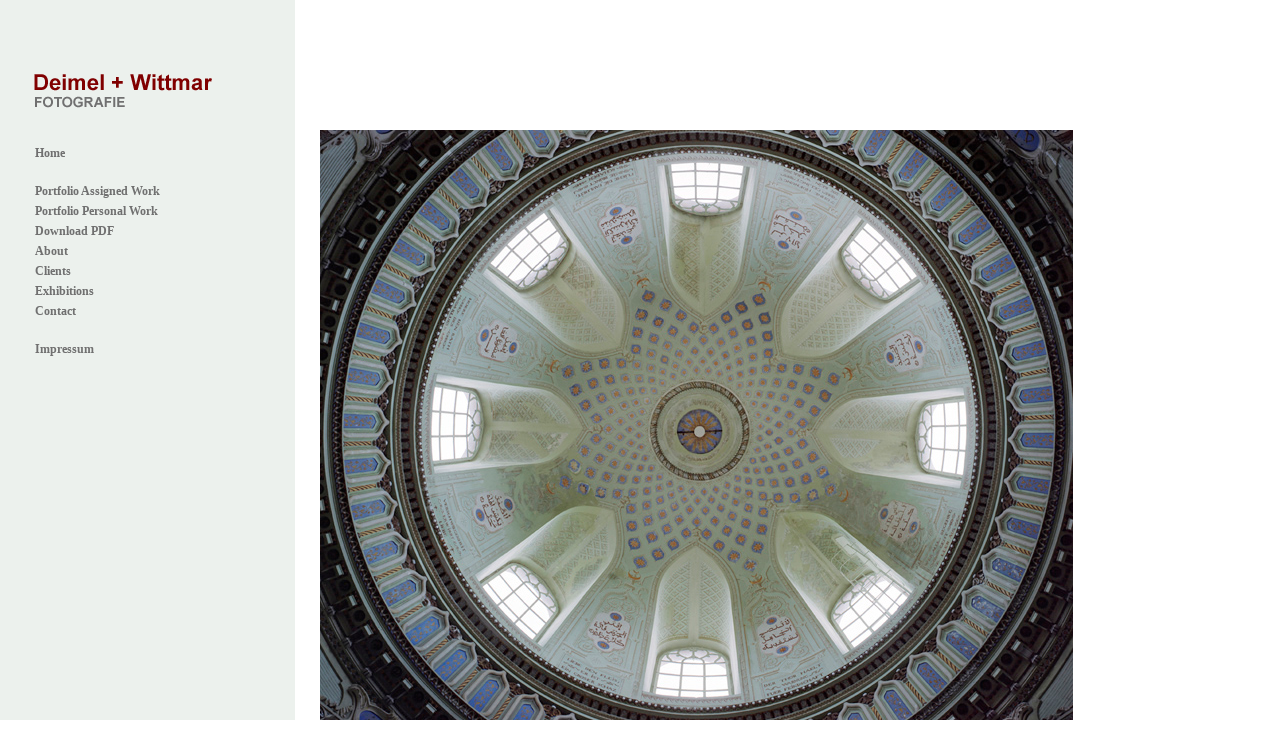

--- FILE ---
content_type: text/html; charset=UTF-8
request_url: http://deimel-wittmar.de/
body_size: 1244
content:
<!DOCTYPE html PUBLIC "-//W3C//DTD XHTML 1.0 Transitional//EN"
	"http://www.w3.org/TR/xhtml1/DTD/xhtml1-transitional.dtd">

<html xmlns='http://www.w3.org/1999/xhtml' xml:lang='en' lang='en'>
<head>
<meta http-equiv='Content-Type' content='text/html; charset=utf-8'/>

<title>Home : Deimel+Wittmar Architekturfotografie</title>
<meta name="keywords" content="Deimel und Wittmar, Deimel+Wittmar, Deimel + Wittmar, Architekturfotografie, Architekturfotograf Ruhrgebiet, Interieurfotografie NRW, Essen, Ruhrgebiet, NRW, Nordrhein-Westfalen, 20er Jahre, ARCHITECTURAL DIGEST">
<meta name="description" content="Deimel und Wittmar - Architekturfotografie">
<meta name="language" content="German, de, deutsch">
<meta name="author" content="Joerg Deimel">
<meta name="publisher" content="Ulrich Deimel und Petra Wittmar">
<meta name="copyright" content="Ulrich Deimel und Petra Wittmar">
<meta name="revisit-after" content="after 20 days">
<meta name="page-type" content="Fotografie">
<meta name="audience" content="alle">
<meta name="robots" content="index,follow">

<link rel='stylesheet' href='http://deimel-wittmar.de/ndxz-studio/site/deimel/style.css' type='text/css' />
<!--[if lte IE 6]>
<link rel='stylesheet' href='http://deimel-wittmar.de/ndxz-studio/site/deimel/ie.css' type='text/css' />
<![endif]-->

<style type='text/css'>
.nothumb { float: left; padding: 0 1px 1px 0;  }
	.nothumb img { display: block; margin: 0; }
</style>

<script type='text/javascript' src='http://deimel-wittmar.de/ndxz-studio/site/js/jquery.js'></script>
<script type='text/javascript' src='http://deimel-wittmar.de/ndxz-studio/site/js/cookie.js'></script>

<script type='text/javascript'>
path = 'http://deimel-wittmar.de/files/gimgs/';

$(document).ready(function()
{
	setTimeout('move_up()', 1);
});
</script>


</head>

<body class='section-1'>
<div id='menu'>
<div class='container'>

<p><br/><br />
<a href='http://deimel-wittmar.de/index.php/' alt=title='Home'> <img src='http://deimel-wittmar.de/files/dw_log.png'/></p>
<ul>
<li class='section-title'>  </li>
<li class='active'><a href='http://deimel-wittmar.de/' onclick="do_click();">Home</a></li>
</ul>

<ul>
<li class='section-title'>   </li>
<li><a href='http://deimel-wittmar.de/index.php?/galerie/portfolio-1/' onclick="do_click();">Portfolio Assigned Work</a></li>
<li><a href='http://deimel-wittmar.de/index.php?/galerie/portfolio-personal-work/' onclick="do_click();">Portfolio Personal Work</a></li>
<li><a href='http://deimel-wittmar.de/index.php?/info/download/' onclick="do_click();">Download PDF</a></li>
<li><a href='http://deimel-wittmar.de/index.php?/info/about/' onclick="do_click();">About</a></li>
<li><a href='http://deimel-wittmar.de/index.php?/info/impressumaus/' onclick="do_click();">Clients</a></li>
<li><a href='http://deimel-wittmar.de/index.php?/info/exhibitions/' onclick="do_click();">Exhibitions</a></li>
<li><a href='http://deimel-wittmar.de/index.php?/info/kontakt/' onclick="do_click();">Contact</a></li>
</ul>

<ul>
<li class='section-title'>       </li>
<li><a href='http://deimel-wittmar.de/index.php?/impressum/impressum/' onclick="do_click();">Impressum</a></li>
</ul>




</div>	
</div>	

<div id='content'>
<div class='container'>

<!-- text and image -->
<p><br/><br />
<img src='http://www.deimel-wittmar.de/files/schwetzingen_h.jpg'></p>
<div class='cl'><!-- --></div>

<!-- end text and image -->

</div>
</div>

</body>
</html>

--- FILE ---
content_type: text/css
request_url: http://deimel-wittmar.de/ndxz-studio/site/deimel/style.css
body_size: 1633
content:
/**
* CSS
* 
* @version 1.0
* @author Vaska 
* @author Gregory Cadar
*/
* {
	margin: 0;
	padding: 0;
}

body {
	font-size: 12px;
	font-family: Times New Roman, Verdana, sans-serif;
	background: #fff;
}

body.section-1 { }
body.section-2 { }
body.section-3 { }

a:link { text-decoration: none; font-weight: bold; color: #707070; }
a:active { text-decoration: none; background-color: none; }
a:visited { text-decoration: none; font-weight: none; color: #707070; }
a:hover { color: #800000; font-weight: none; border-width: none; border-style: none; border-color: none;
 }

a img { border: none; }

#menu {
    width: 295px;
    overflow: auto;
    top: 0;
    bottom: 0;
	left: 0;
    position: fixed;
    height: 100%;
	background-color: #ECF1ED;
}

#menu ul {
	list-style: none;
	line-height: 20px;
	margin: 13px 13px 13px 30px;
}

#menu ul li.section-title {
		font-size: 11px;
		font-weight: bold;
		color: #800000;
		padding-top: 0px;
		padding-right: 0px;
		padding-bottom: 5px;
		padding-left: 0px;
		/* Following lines adds a line about each section */
		border-top-color: none;
		border-top-style: none;
		border-top-width: none;
}	

#content {
    height: 100%;
    margin: 0 0 0 315px;
    top: 0;
}


.container {
    padding: 15px 15px 15px 5px;
}

#content p { width: 680px; margin-bottom: -64px; margin-top: 85px; }

p {
    margin: 0 0 9px 0;
}

h1 { font-size: 32px; }
h2 { font-size: 24px; }
h3 { font-size: 16px; }
h4 { font-size: 12px; }

#img-container	{ margin: 0; padding: 81px 0 0 0; }
#img-container p	{ font-size: 12px; color: #707070; width: 400px; margin: 0; padding: 6px 0 12px 0; }

#once { clear: left; }